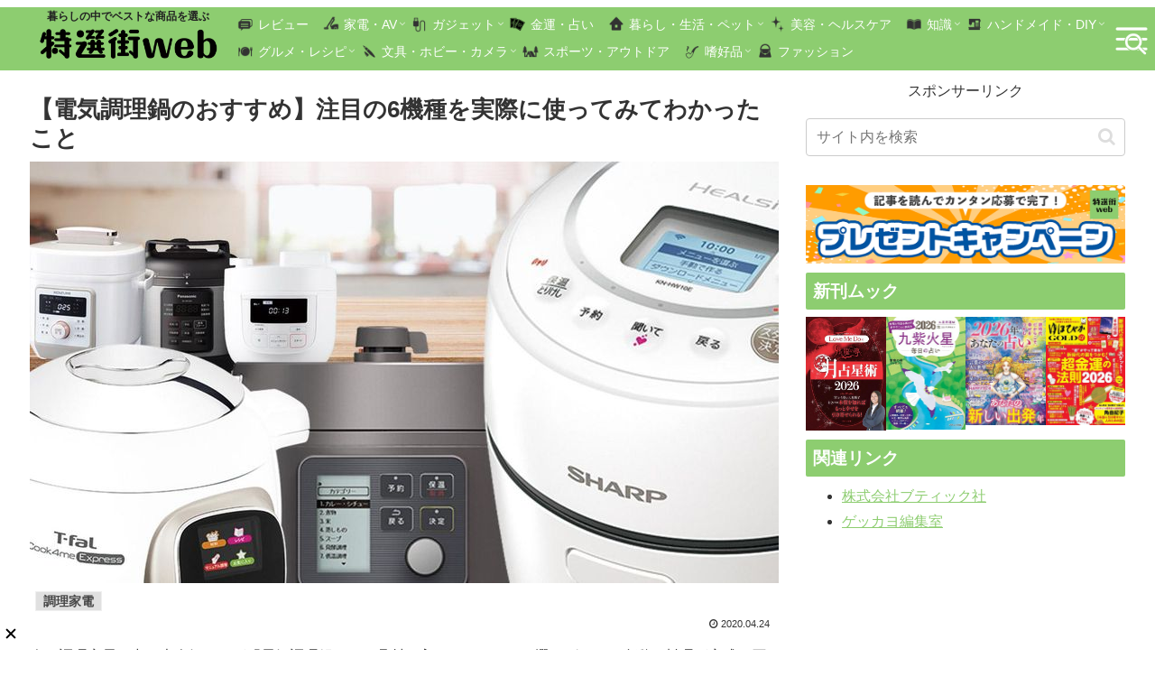

--- FILE ---
content_type: text/html; charset=utf-8
request_url: https://www.google.com/recaptcha/api2/aframe
body_size: 267
content:
<!DOCTYPE HTML><html><head><meta http-equiv="content-type" content="text/html; charset=UTF-8"></head><body><script nonce="ueb99AvC9hBMcChh4AgQPQ">/** Anti-fraud and anti-abuse applications only. See google.com/recaptcha */ try{var clients={'sodar':'https://pagead2.googlesyndication.com/pagead/sodar?'};window.addEventListener("message",function(a){try{if(a.source===window.parent){var b=JSON.parse(a.data);var c=clients[b['id']];if(c){var d=document.createElement('img');d.src=c+b['params']+'&rc='+(localStorage.getItem("rc::a")?sessionStorage.getItem("rc::b"):"");window.document.body.appendChild(d);sessionStorage.setItem("rc::e",parseInt(sessionStorage.getItem("rc::e")||0)+1);localStorage.setItem("rc::h",'1769102034085');}}}catch(b){}});window.parent.postMessage("_grecaptcha_ready", "*");}catch(b){}</script></body></html>

--- FILE ---
content_type: text/javascript; charset=UTF-8
request_url: https://click.speee-ad.jp/v1/recwid?url=https%3A%2F%2Ftokusengai.com%2F_ct%2F17348583&ft=1&placement_id=9567&placement_code=1-tokusengai_sp&v=4.3.0&device=1&os=2&ref=&cb_name=uzWidgetCallback2&sess_id=7658a180-daea-79d4-5674-ccbefb2edb0a&ext=&cb=1769102032921
body_size: 117
content:
uzWidgetCallback2({"uuid":"cc3a934c-b686-4790-af73-58a0c3e8f545","opt_out":false})


--- FILE ---
content_type: text/javascript; charset=UTF-8
request_url: https://click.speee-ad.jp/v1/recwid?url=https%3A%2F%2Ftokusengai.com%2F_ct%2F17348583&ft=1&placement_id=9697&placement_code=2-tokusengai_pc&v=4.3.0&device=1&os=2&ref=&cb_name=uzWidgetCallback0&sess_id=5764b096-9b6e-c60c-bf0a-d5535ab1af4e&ext=&cb=1769102031861
body_size: 117
content:
uzWidgetCallback0({"uuid":"78039bdf-6d1a-40b9-b3fa-f4722f48bd80","opt_out":false})


--- FILE ---
content_type: text/javascript; charset=UTF-8
request_url: https://yads.yjtag.yahoo.co.jp/tag?s=40010_695326&fr_id=yads_1782363-0&p_elem=ad1&u=https%3A%2F%2Ftokusengai.com%2F_ct%2F17348583&pv_ts=1769102030781&cu=https%3A%2F%2Ftokusengai.com%2F_ct%2F17348583&suid=1d7247d5-7315-4e2f-8e64-61e0dbf1e31c
body_size: 941
content:
yadsDispatchDeliverProduct({"dsCode":"40010_695326","patternCode":"40010_695326-732194","outputType":"js_frame","targetID":"ad1","requestID":"ed772c9bb08affd55f708af8aeed9264","products":[{"adprodsetCode":"40010_695326-732194-772070","adprodType":12,"adTag":"<script onerror=\"YJ_YADS.passback()\" type=\"text/javascript\" src=\"//yj-a.p.adnxs.com/ttj?id=30609359&position=below&rla=SSP_FP_CODE_RLA&rlb=SSP_FP_CODE_RLB&size=320x50\"></script>","width":"320","height":"50"},{"adprodsetCode":"40010_695326-732194-772068","adprodType":3,"adTag":"<script onerror='YJ_YADS.passback()' src='https://yads.yjtag.yahoo.co.jp/yda?adprodset=40010_695326-732194-772068&cb=1769102035611&cu=https%3A%2F%2Ftokusengai.com%2F_ct%2F17348583&p_elem=ad1&pv_id=ed772c9bb08affd55f708af8aeed9264&suid=1d7247d5-7315-4e2f-8e64-61e0dbf1e31c&u=https%3A%2F%2Ftokusengai.com%2F_ct%2F17348583' type='text/javascript'></script>","width":"320","height":"50","iframeFlag":1},{"adprodsetCode":"40010_695326-732194-772069","adprodType":5,"adTag":"<script type=\"text/javascript\">(function(){var prefix=window.location.protocol=='https:'?'https://s.':'http://ah.';document.write('<a href=\"http://promotionalads.yahoo.co.jp/quality/\" target=\"_blank\"> <img src=\"' + prefix + 'yimg.jp/images/im/innerad/QC_320_50.jpg\" width=\"320\" height=\"50\" border=\"0\"> </img> </a> ');})()</script>","width":"320","height":"50"}],"measurable":1,"frameTag":"<div style=\"text-align:center;\"><iframe src=\"https://s.yimg.jp/images/listing/tool/yads/yads-iframe.html?s=40010_695326&fr_id=yads_1782363-0&p_elem=ad1&u=https%3A%2F%2Ftokusengai.com%2F_ct%2F17348583&pv_ts=1769102030781&cu=https%3A%2F%2Ftokusengai.com%2F_ct%2F17348583&suid=1d7247d5-7315-4e2f-8e64-61e0dbf1e31c\" style=\"border:none;clear:both;display:block;margin:auto;overflow:hidden\" allowtransparency=\"true\" data-resize-frame=\"true\" frameborder=\"0\" height=\"50\" id=\"yads_1782363-0\" name=\"yads_1782363-0\" scrolling=\"no\" title=\"Ad Content\" width=\"320\" allow=\"fullscreen; attribution-reporting\" allowfullscreen loading=\"eager\" ></iframe></div>"});

--- FILE ---
content_type: text/javascript; charset=UTF-8
request_url: https://click.speee-ad.jp/v1/recwid?url=https%3A%2F%2Ftokusengai.com%2F_ct%2F17348583&ft=1&placement_id=9570&placement_code=2-tokusengai_sp&v=4.3.0&device=1&os=2&ref=&cb_name=uzWidgetCallback1&sess_id=761a3f1f-e6f2-02b4-d9c9-1b52ec48196e&ext=&cb=1769102032085
body_size: 117
content:
uzWidgetCallback1({"uuid":"cc3a934c-b686-4790-af73-58a0c3e8f545","opt_out":false})


--- FILE ---
content_type: text/javascript; charset=UTF-8
request_url: https://yads.yjtag.yahoo.co.jp/tag?s=40010_695325&fr_id=yads_2832218-1&p_elem=ad1&u=https%3A%2F%2Ftokusengai.com%2F_ct%2F17348583&pv_ts=1769102030781&cu=https%3A%2F%2Ftokusengai.com%2F_ct%2F17348583&suid=1d7247d5-7315-4e2f-8e64-61e0dbf1e31c
body_size: 940
content:
yadsDispatchDeliverProduct({"dsCode":"40010_695325","patternCode":"40010_695325-732193","outputType":"js_frame","targetID":"ad1","requestID":"ec26ad2474567e423748723495a64298","products":[{"adprodsetCode":"40010_695325-732193-772067","adprodType":12,"adTag":"<script onerror=\"YJ_YADS.passback()\" type=\"text/javascript\" src=\"//yj-a.p.adnxs.com/ttj?id=30609357&position=below&rla=SSP_FP_CODE_RLA&rlb=SSP_FP_CODE_RLB&size=728x90\"></script>","width":"728","height":"90"},{"adprodsetCode":"40010_695325-732193-772065","adprodType":3,"adTag":"<script onerror='YJ_YADS.passback()' src='https://yads.yjtag.yahoo.co.jp/yda?adprodset=40010_695325-732193-772065&cb=1769102035430&cu=https%3A%2F%2Ftokusengai.com%2F_ct%2F17348583&p_elem=ad1&pv_id=ec26ad2474567e423748723495a64298&suid=1d7247d5-7315-4e2f-8e64-61e0dbf1e31c&u=https%3A%2F%2Ftokusengai.com%2F_ct%2F17348583' type='text/javascript'></script>","width":"728","height":"90","iframeFlag":1},{"adprodsetCode":"40010_695325-732193-772066","adprodType":5,"adTag":"<script type=\"text/javascript\">(function(){var prefix=window.location.protocol=='https:'?'https://s.':'http://ah.';document.write('<a href=\"http://promotionalads.yahoo.co.jp/quality/\" target=\"_blank\"> <img src=\"' + prefix + 'yimg.jp/images/im/innerad/QC_728_90.jpg\" width=\"728\" height=\"90\" border=\"0\"> </img> </a> ');})()</script>","width":"728","height":"90"}],"measurable":1,"frameTag":"<div style=\"text-align:center;\"><iframe src=\"https://s.yimg.jp/images/listing/tool/yads/yads-iframe.html?s=40010_695325&fr_id=yads_2832218-1&p_elem=ad1&u=https%3A%2F%2Ftokusengai.com%2F_ct%2F17348583&pv_ts=1769102030781&cu=https%3A%2F%2Ftokusengai.com%2F_ct%2F17348583&suid=1d7247d5-7315-4e2f-8e64-61e0dbf1e31c\" style=\"border:none;clear:both;display:block;margin:auto;overflow:hidden\" allowtransparency=\"true\" data-resize-frame=\"true\" frameborder=\"0\" height=\"90\" id=\"yads_2832218-1\" name=\"yads_2832218-1\" scrolling=\"no\" title=\"Ad Content\" width=\"728\" allow=\"fullscreen; attribution-reporting\" allowfullscreen loading=\"eager\" ></iframe></div>"});

--- FILE ---
content_type: text/javascript; charset=UTF-8
request_url: https://click.speee-ad.jp/v1/recwid?url=https%3A%2F%2Ftokusengai.com%2F_ct%2F17348583&ft=1&placement_id=9597&placement_code=rank-1-tokusengai_pc&v=4.3.0&device=1&os=2&ref=&cb_name=uzWidgetCallback4&sess_id=206631ae-3fc2-9ef2-b82b-26d1341954ab&ext=&cb=1769102033241
body_size: 117
content:
uzWidgetCallback4({"uuid":"cc3a934c-b686-4790-af73-58a0c3e8f545","opt_out":false})


--- FILE ---
content_type: text/javascript; charset=UTF-8
request_url: https://click.speee-ad.jp/v1/recwid?url=https%3A%2F%2Ftokusengai.com%2F_ct%2F17348583&ft=1&placement_id=9579&placement_code=3-tokusengai_sp&v=4.3.0&device=1&os=2&ref=&cb_name=uzWidgetCallback3&sess_id=eefd65af-934e-280e-cbfa-93bc0aff624a&ext=&cb=1769102033187
body_size: 117
content:
uzWidgetCallback3({"uuid":"cc3a934c-b686-4790-af73-58a0c3e8f545","opt_out":false})
